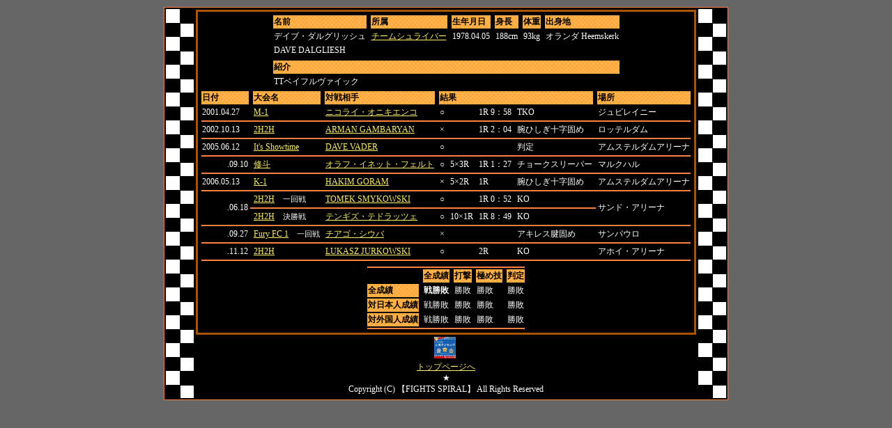

--- FILE ---
content_type: text/html
request_url: https://www.boutreview.com/fightsspiral/DAVE_DALGLIESH.html
body_size: 2011
content:
<!DOCTYPE HTML PUBLIC "-//W3C//DTD HTML 4.01 Transitional//EN">
<HTML>
<HEAD>
<META http-equiv="Content-Type" content="text/html; charset=Shift_JIS">
<META http-equiv="Content-Style-Type" content="text/css">
<META name="GENERATOR" content="IBM WebSphere Studio Homepage Builder Version 8.0.0.0 for Windows">
<TITLE>デイブ・ダルグリッシュ</TITLE>
</HEAD>
<BODY style="font-size:9pt;" FACE="ＭＳ Ｐゴシック" bgcolor="#666666" text="#ffffff" link="#fbec6a" vlink="#eef499">
<CENTER>
<CENTER>
<CENTER>
<TABLE border="0">
  <TBODY>
    <TR>
      <TD bgcolor="#ff8040">
      <TABLE style="font-size:9pt;" border="0" bgcolor="#000000">
        <TBODY>
          <TR>
            <TD width="38" background="a"></TD>
            <TD align="center">
            <CENTER>
            <CENTER>
<TABLE border="0" bgcolor="#a85400">
  <TBODY>
    <TR>
      <TD>
      <TABLE border="0" bgcolor="#000000">
        <TBODY>
          <TR>
            <TD align="center">
            <TABLE style="font-size:9pt;" bgcolor="#000000">
              <TBODY>
                <TR>
                  <TD background="b_o"><B><FONT color="#000000">名前</FONT></B></TD>
                  <TD></TD>
                  <TD background="b_o"><FONT color="#000000"><B>所属</B></FONT></TD>
                  <TD></TD>
                  <TD background="b_o"><FONT color="#000000"><B>生年月日</B></FONT></TD>
                  <TD></TD>
                  <TD background="b_o"><FONT color="#000000"><B>身長</B></FONT></TD>
                  <TD></TD>
                  <TD background="b_o"><FONT color="#000000"><B>体重</B></FONT></TD>
                  <TD></TD>
                  <TD background="b_o"><FONT color="#000000"><B>出身地</B></FONT></TD>
                </TR>
                <TR>
                  <TD>デイブ・ダルグリッシュ</TD>
                  <TD></TD>
                  <TD><A href="team_SCHLABER.html">チームシュライバー</A></TD>
                  <TD></TD>
                  <TD>1978.04.05</TD>
                  <TD></TD>
                  <TD>188cm</TD>
                  <TD></TD>
                  <TD>93kg</TD>
                  <TD></TD>
                  <TD>オランダ Heemskerk</TD>
                </TR>
                <TR>
                  <TD>DAVE DALGLIESH</TD>
                  <TD></TD>
                  <TD></TD>
                  <TD></TD>
                  <TD></TD>
                  <TD></TD>
                  <TD></TD>
                  <TD></TD>
                  <TD></TD>
                  <TD></TD>
                  <TD></TD>
                </TR>
                <TR>
                  <TD colspan="11"></TD>
                </TR>
                <TR>
                  <TD colspan="11" background="b_o"><FONT color="#000000"><B>紹介</B></FONT></TD>
                </TR>
                <TR>
                  <TD colspan="11">TTベイフルヴァイック</TD>
                </TR>
              </TBODY>
            </TABLE>
                        <TABLE style="font-size:9pt;" bgcolor="#000000">
              <TBODY>
                <TR>
                  <TD background="b_o"><FONT color="#000000"><B>日付</B></FONT></TD>
                  <TD></TD>
                  <TD background="b_o"><FONT color="#000000"><B>大会名</B></FONT></TD>
                  <TD></TD>
                  <TD background="b_o"><FONT color="#000000"><B>対戦相手</B></FONT></TD>
                  <TD></TD>
                  <TD colspan="7" background="b_o"><FONT color="#000000"><B>結果</B></FONT></TD>
                  <TD></TD>
                  <TD background="b_o"><FONT color="#000000"><B>場所</B></FONT></TD>
                </TR>
                            <TR>
                              <TD>2001.04.27</TD>
                              <TD></TD>
                              <TD><A href="M-1_01_04_27.html">M-1</A></TD>
                              <TD></TD>
                              <TD><A href="NIKOLAI_ONIKIENKO.html">ニコライ・オニキエンコ</A></TD>
                              <TD></TD>
                              <TD>○</TD>
                              <TD></TD>
                              <TD></TD>
                              <TD></TD>
                              <TD>1R 9：58</TD>
                              <TD></TD>
                              <TD>TKO</TD>
                              <TD></TD>
                              <TD>ジュビレイニー</TD>
                            </TR>
                            <TR>
                              <TD colspan="15" bgcolor="#ff8040"></TD>
                            </TR>
                            <TR>
                              <TD>2002.10.13</TD>
                              <TD></TD>
                              <TD><A href="2H2H_02_10_13.html">2H2H</A></TD>
                              <TD></TD>
                              <TD><A href="ARMAN_GAMBARYAN.html">ARMAN GAMBARYAN</A></TD>
                              <TD></TD>
                              <TD>×</TD>
                              <TD></TD>
                              <TD></TD>
                              <TD></TD>
                              <TD>1R 2：04</TD>
                              <TD></TD>
                              <TD>腕ひしぎ十字固め</TD>
                              <TD></TD>
                              <TD>ロッテルダム</TD>
                            </TR>
                            <TR>
                              <TD colspan="15" bgcolor="#ff8040"></TD>
                            </TR>
                            <TR>
                              <TD>2005.06.12</TD>
                              <TD></TD>
                              <TD><A href="ItsShowtime_05_06_12.html">It's Showtime</A></TD>
                              <TD></TD>
                              <TD><A href="DAVE_VADER.html">DAVE VADER</A></TD>
                              <TD></TD>
                              <TD>○</TD>
                              <TD></TD>
                              <TD></TD>
                              <TD></TD>
                              <TD></TD>
                              <TD></TD>
                              <TD>判定</TD>
                              <TD></TD>
                              <TD>アムステルダムアリーナ</TD>
                            </TR>
                            <TR>
                              <TD colspan="15" bgcolor="#ff8040"></TD>
                            </TR>
                            <TR>
                              <TD>　　　.09.10</TD>
                              <TD></TD>
                              <TD><A href="shooto_holland_05_09_10.html">修斗</A></TD>
                              <TD></TD>
                              <TD><A href="olav_inet_felt.html">オラフ・イネット・フェルト</A></TD>
                              <TD></TD>
                              <TD>○</TD>
                              <TD></TD>
                              <TD>5×3R</TD>
                              <TD></TD>
                              <TD>1R 1：27</TD>
                              <TD></TD>
                              <TD>チョークスリーパー</TD>
                              <TD></TD>
                              <TD>マルクハル</TD>
                            </TR>
                            <TR>
                              <TD colspan="15" bgcolor="#ff8040"></TD>
                            </TR>
                            <TR>
                  <TD>2006.05.13</TD>
                  <TD></TD>
                  <TD><A href="K-1_06_05_13.html">K-1</A></TD>
                  <TD></TD>
                  <TD><A href="HAKIM_GORAM.html">HAKIM GORAM</A></TD>
                  <TD></TD>
                  <TD>×</TD>
                  <TD></TD>
                  <TD>5×2R</TD>
                  <TD></TD>
                  <TD>1R</TD>
                  <TD></TD>
                  <TD>腕ひしぎ十字固め</TD>
                  <TD></TD>
                  <TD>アムステルダムアリーナ</TD>
                </TR>
                <TR>
                  <TD colspan="15" bgcolor="#ff8040"></TD>
                </TR>
                            <TR>
                              <TD rowspan="3">　　　.06.18</TD>
                              <TD></TD>
                              <TD><A href="2H2H_06_06_18.html">2H2H</A>　<span STYLE="font-size:8pt;">一回戦</span></TD>
                              <TD></TD>
                              <TD><A href="TOMEK_SMYKOWSKI.html">TOMEK SMYKOWSKI</A></TD>
                              <TD></TD>
                              <TD>○</TD>
                              <TD></TD>
                              <TD></TD>
                              <TD></TD>
                              <TD>1R 0：52</TD>
                              <TD></TD>
                              <TD>KO</TD>
                              <TD></TD>
                              <TD rowspan="3">サンド・アリーナ</TD>
                            </TR>
                            <TR>
                              <TD colspan="13" bgcolor="#ff8040"></TD>
                            </TR>
                            <TR>
                              <TD></TD>
                              <TD><A href="2H2H_06_06_18.html">2H2H</A>　<span STYLE="font-size:8pt;">決勝戦</span></TD>
                              <TD></TD>
                              <TD><A href="TENGIZ_TEDORADZE.html">テンギズ・テドラッツェ</A></TD>
                              <TD></TD>
                              <TD>○</TD>
                              <TD></TD>
                              <TD>10×1R</TD>
                              <TD></TD>
                              <TD>1R 8：49</TD>
                              <TD></TD>
                              <TD>KO</TD>
                              <TD></TD>
                            </TR>
                            <TR>
                              <TD colspan="15" bgcolor="#ff8040"></TD>
                            </TR>
                            <TR>
                  <TD>　　　.09.27</TD>
                  <TD></TD>
                  <TD><A href="Fury_FC_1.html">Fury FC 1</A>　<span STYLE="font-size:8pt;">一回戦</span></TD>
                  <TD></TD>
                  <TD><A href="THIAGO_SILVA.html">チアゴ・シウバ</A></TD>
                  <TD></TD>
                  <TD>×</TD>
                  <TD></TD>
                  <TD></TD>
                  <TD></TD>
                  <TD></TD>
                  <TD></TD>
                  <TD>アキレス腱固め</TD>
                  <TD></TD>
                  <TD>サンパウロ</TD>
                </TR>
                <TR>
                  <TD colspan="15" bgcolor="#ff8040"></TD>
                </TR>
                <TR>
                  <TD>　　　.11.12</TD>
                  <TD></TD>
                  <TD><A href="2H2H_06_11_12.html">2H2H</A></TD>
                  <TD></TD>
                  <TD><A href="LUKASZ_JURKOWSKI.html">LUKASZ JURKOWSKI</A></TD>
                  <TD></TD>
                  <TD>○</TD>
                  <TD></TD>
                  <TD></TD>
                  <TD></TD>
                  <TD>2R</TD>
                  <TD></TD>
                  <TD>KO</TD>
                  <TD></TD>
                  <TD>アホイ・アリーナ</TD>
                </TR>
                <TR>
                  <TD colspan="15" bgcolor="#ff8040"></TD>
                </TR>
                <TR>
                  <TD colspan="15"></TD>
                </TR>
              </TBODY>
            </TABLE>
                        <TABLE style="font-size:9pt;" bgcolor="#000000">
              <TBODY>
                <TR>
                  <TD colspan="9" bgcolor="#ff8040"></TD>
                </TR>
                <TR>
                  <TD></TD>
                  <TD></TD>
                  <TD background="b_o"><FONT color="#000000"><B>全成績</B></FONT></TD>
                  <TD></TD>
                  <TD background="b_o"><FONT color="#000000"><B>打撃</B></FONT></TD>
                  <TD></TD>
                  <TD background="b_o"><FONT color="#000000"><B>極め技</B></FONT></TD>
                  <TD></TD>
                  <TD background="b_o"><FONT color="#000000"><B>判定</B></FONT></TD>
                </TR>
                <TR>
                  <TD background="b_o"><FONT color="#000000"><B>全成績</B></FONT></TD>
                  <TD></TD>
                  <TD><B>戦勝敗</B></TD>
                  <TD></TD>
                  <TD>勝敗</TD>
                  <TD></TD>
                  <TD>勝敗</TD>
                  <TD></TD>
                  <TD>勝敗</TD>
                </TR>
                <TR>
                  <TD background="b_o"><FONT color="#000000"><B>対日本人成績</B></FONT></TD>
                  <TD></TD>
                  <TD>戦勝敗</TD>
                  <TD></TD>
                  <TD>勝敗</TD>
                  <TD></TD>
                  <TD>勝敗</TD>
                  <TD></TD>
                  <TD>勝敗</TD>
                </TR>
                <TR>
                  <TD background="b_o"><FONT color="#000000"><B>対外国人成績</B></FONT></TD>
                  <TD></TD>
                  <TD>戦勝敗</TD>
                  <TD></TD>
                  <TD>勝敗</TD>
                  <TD></TD>
                  <TD>勝敗</TD>
                  <TD></TD>
                  <TD>勝敗</TD>
                </TR>
                <TR>
                  <TD colspan="9" bgcolor="#ff8040"></TD>
                </TR>
              </TBODY>
            </TABLE>
            </TD>
          </TR>
        </TBODY>
      </TABLE>
      </TD>
    </TR>
  </TBODY>
</TABLE>
</CENTER>
            <TABLE STYLE="font-size:9pt;">
              <TBODY>
                <TR>
                  <TD align="center"><A href="http://px.a8.net/svt/ejp?a8mat=U2G19+2S0UEQ+348+639IP" target="_blank"><IMG border="0" width="31" height="31" alt="" src="http://www23.a8.net/svt/bgt?aid=050502573168&wid=001&eno=01&mid=s00000000404001023000&mc=1"></A>
<IMG border="0" width="1" height="1" src="http://www13.a8.net/0.gif?a8mat=U2G19+2S0UEQ+348+639IP" alt=""><BR>
                  <FONT face="ＭＳ Ｐゴシック"><span STYLE="font-size:9pt;"><A href="index.html">トップページへ</A></span></FONT><BR>
                  ★<BR>
                  Copyright (C) 【FIGHTS SPIRAL】 All Rights Reserved</TD>
                </TR>
              </TBODY>
            </TABLE>
            </CENTER>
            </TD>
            <TD width="38" colspan="5" background="a"></TD>
          </TR>
        </TBODY>
      </TABLE>
      </TD>
    </TR>
  </TBODY>
</TABLE>
</CENTER>
</CENTER>
</CENTER>
</BODY>
</HTML>